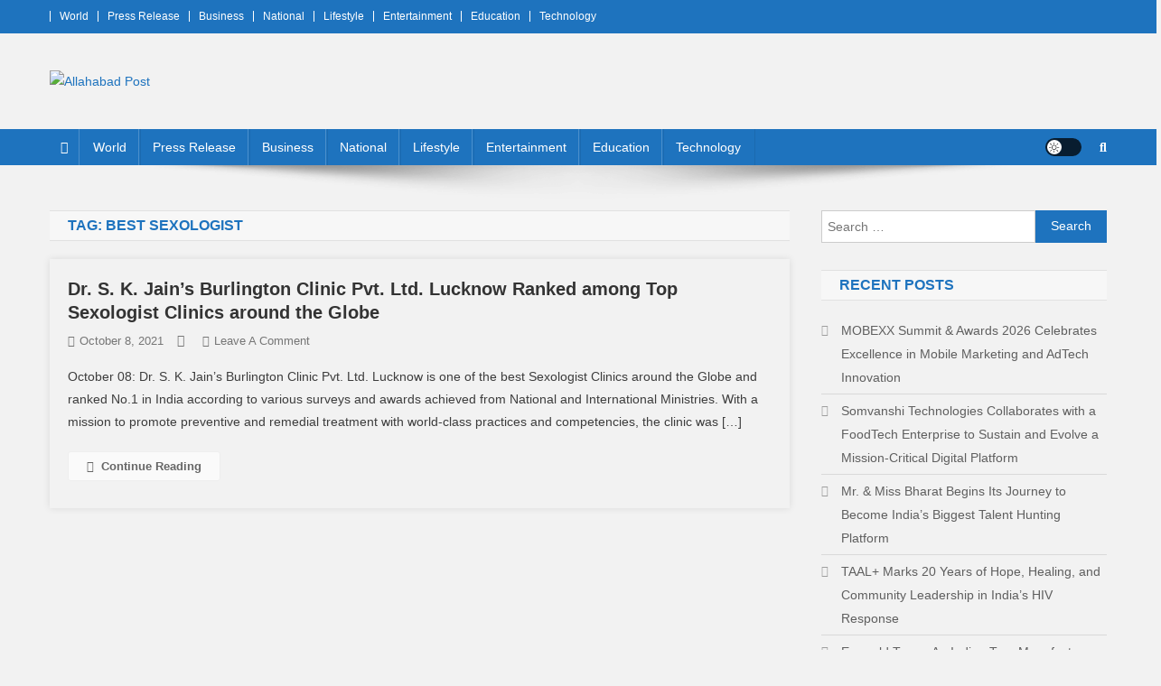

--- FILE ---
content_type: text/html; charset=UTF-8
request_url: https://allahabadpost.in/tag/best-sexologist/
body_size: 19193
content:
<!doctype html><html lang="en-US"><head><script data-no-optimize="1">var litespeed_docref=sessionStorage.getItem("litespeed_docref");litespeed_docref&&(Object.defineProperty(document,"referrer",{get:function(){return litespeed_docref}}),sessionStorage.removeItem("litespeed_docref"));</script> <meta charset="UTF-8"><meta name="viewport" content="width=device-width, initial-scale=1"><link rel="profile" href="http://gmpg.org/xfn/11"><title>Best Sexologist &#8211; Allahabad Post</title><meta name='robots' content='max-image-preview:large' /><link rel='dns-prefetch' href='//fonts.googleapis.com' /><link rel="alternate" type="application/rss+xml" title="Allahabad Post &raquo; Feed" href="https://allahabadpost.in/feed/" /><link rel="alternate" type="application/rss+xml" title="Allahabad Post &raquo; Comments Feed" href="https://allahabadpost.in/comments/feed/" /><link rel="alternate" type="application/rss+xml" title="Allahabad Post &raquo; Best Sexologist Tag Feed" href="https://allahabadpost.in/tag/best-sexologist/feed/" /><style id='wp-img-auto-sizes-contain-inline-css' type='text/css'>img:is([sizes=auto i],[sizes^="auto," i]){contain-intrinsic-size:3000px 1500px}
/*# sourceURL=wp-img-auto-sizes-contain-inline-css */</style><style id="litespeed-ccss">ul{box-sizing:border-box}:root{--wp--preset--font-size--normal:16px;--wp--preset--font-size--huge:42px}.screen-reader-text{clip:rect(1px,1px,1px,1px);word-wrap:normal!important;border:0;-webkit-clip-path:inset(50%);clip-path:inset(50%);height:1px;margin:-1px;overflow:hidden;padding:0;position:absolute;width:1px}*{-webkit-box-sizing:border-box;-moz-box-sizing:border-box;box-sizing:border-box}body{--wp--preset--color--black:#000;--wp--preset--color--cyan-bluish-gray:#abb8c3;--wp--preset--color--white:#fff;--wp--preset--color--pale-pink:#f78da7;--wp--preset--color--vivid-red:#cf2e2e;--wp--preset--color--luminous-vivid-orange:#ff6900;--wp--preset--color--luminous-vivid-amber:#fcb900;--wp--preset--color--light-green-cyan:#7bdcb5;--wp--preset--color--vivid-green-cyan:#00d084;--wp--preset--color--pale-cyan-blue:#8ed1fc;--wp--preset--color--vivid-cyan-blue:#0693e3;--wp--preset--color--vivid-purple:#9b51e0;--wp--preset--gradient--vivid-cyan-blue-to-vivid-purple:linear-gradient(135deg,rgba(6,147,227,1) 0%,#9b51e0 100%);--wp--preset--gradient--light-green-cyan-to-vivid-green-cyan:linear-gradient(135deg,#7adcb4 0%,#00d082 100%);--wp--preset--gradient--luminous-vivid-amber-to-luminous-vivid-orange:linear-gradient(135deg,rgba(252,185,0,1) 0%,rgba(255,105,0,1) 100%);--wp--preset--gradient--luminous-vivid-orange-to-vivid-red:linear-gradient(135deg,rgba(255,105,0,1) 0%,#cf2e2e 100%);--wp--preset--gradient--very-light-gray-to-cyan-bluish-gray:linear-gradient(135deg,#eee 0%,#a9b8c3 100%);--wp--preset--gradient--cool-to-warm-spectrum:linear-gradient(135deg,#4aeadc 0%,#9778d1 20%,#cf2aba 40%,#ee2c82 60%,#fb6962 80%,#fef84c 100%);--wp--preset--gradient--blush-light-purple:linear-gradient(135deg,#ffceec 0%,#9896f0 100%);--wp--preset--gradient--blush-bordeaux:linear-gradient(135deg,#fecda5 0%,#fe2d2d 50%,#6b003e 100%);--wp--preset--gradient--luminous-dusk:linear-gradient(135deg,#ffcb70 0%,#c751c0 50%,#4158d0 100%);--wp--preset--gradient--pale-ocean:linear-gradient(135deg,#fff5cb 0%,#b6e3d4 50%,#33a7b5 100%);--wp--preset--gradient--electric-grass:linear-gradient(135deg,#caf880 0%,#71ce7e 100%);--wp--preset--gradient--midnight:linear-gradient(135deg,#020381 0%,#2874fc 100%);--wp--preset--font-size--small:13px;--wp--preset--font-size--medium:20px;--wp--preset--font-size--large:36px;--wp--preset--font-size--x-large:42px;--wp--preset--spacing--20:.44rem;--wp--preset--spacing--30:.67rem;--wp--preset--spacing--40:1rem;--wp--preset--spacing--50:1.5rem;--wp--preset--spacing--60:2.25rem;--wp--preset--spacing--70:3.38rem;--wp--preset--spacing--80:5.06rem;--wp--preset--shadow--natural:6px 6px 9px rgba(0,0,0,.2);--wp--preset--shadow--deep:12px 12px 50px rgba(0,0,0,.4);--wp--preset--shadow--sharp:6px 6px 0px rgba(0,0,0,.2);--wp--preset--shadow--outlined:6px 6px 0px -3px rgba(255,255,255,1),6px 6px rgba(0,0,0,1);--wp--preset--shadow--crisp:6px 6px 0px rgba(0,0,0,1)}.fa{-moz-osx-font-smoothing:grayscale;-webkit-font-smoothing:antialiased;display:inline-block;font-style:normal;font-variant:normal;text-rendering:auto;line-height:1}.fa-chevron-up:before{content:"\f077"}.fa-home:before{content:"\f015"}.fa-search:before{content:"\f002"}.fa{font-family:"Font Awesome 5 Free"}.fa{font-weight:900}.fa{font-family:var(--fa-style-family,"Font Awesome 6 Free");font-weight:var(--fa-style,900)}.fa{-moz-osx-font-smoothing:grayscale;-webkit-font-smoothing:antialiased;display:var(--fa-display,inline-block);font-style:normal;font-variant:normal;line-height:1;text-rendering:auto}.fa-navicon:before{content:"\f0c9"}.fa-chevron-up:before{content:"\f077"}.fa-home:before{content:"\f015"}.fa-search:before{content:"\f002"}:host,:root{--fa-style-family-brands:"Font Awesome 6 Brands";--fa-font-brands:normal 400 1em/1 "Font Awesome 6 Brands"}:host,:root{--fa-font-regular:normal 400 1em/1 "Font Awesome 6 Free"}:host,:root{--fa-style-family-classic:"Font Awesome 6 Free";--fa-font-solid:normal 900 1em/1 "Font Awesome 6 Free"}html,body,div,span,h1,h4,p,a,ul,li,form,label{border:0;font-family:inherit;font-size:100%;font-style:inherit;font-weight:inherit;margin:0;outline:0;padding:0;vertical-align:baseline}html{font-size:62.5%;overflow-y:scroll;-webkit-text-size-adjust:100%;-ms-text-size-adjust:100%}*,*:before,*:after{-webkit-box-sizing:border-box;-moz-box-sizing:border-box;box-sizing:border-box}body{background:#fff}article,aside,header,main,nav,section{display:block}ul{list-style:none}a img{border:0}body,input{color:#3d3d3d;font-family:'Roboto',sans-serif;font-size:14px;line-height:1.8;font-weight:400}h1,h4{clear:both;font-weight:400;font-family:'Roboto',sans-serif;line-height:1.3;margin-bottom:15px;color:#3d3d3d;font-weight:700}p{margin-bottom:20px}i{font-style:italic}h1{font-size:36px}h4{font-size:20px}ul{margin:0 0 15px 20px}ul{list-style:disc}img{height:auto;max-width:100%;vertical-align:middle}input{font-size:100%;margin:0;vertical-align:middle}input[type=submit]{background:#029fb2;color:#fff;font-size:14px;line-height:13px;height:33px;border:none;padding:10px 15px;font-weight:400;display:inline-block;position:relative;text-shadow:none;border:1px solid #029fb2}input::-moz-focus-inner{border:0;padding:0}input[type=search]{color:#666;border:1px solid #ccc;height:36px;width:100%;-webkit-appearance:none}input[type=search]{padding:3px 6px}a{color:#029fb2;text-decoration:none}.screen-reader-text{clip:rect(1px,1px,1px,1px);position:absolute!important}.np-clearfix:before,.np-clearfix:after,.site-header:before,.site-header:after,.site-content:before,.site-content:after,.mt-container:after,.mt-container:before{content:'';display:table}.np-clearfix:after,.site-header:after,.site-content:after,.mt-container:after{clear:both}.widget{margin:0 0 30px}.widget_search .search-field{float:left;width:78%}.widget_search .search-submit{background:#f54337 none repeat scroll 0 0;color:#fff;height:36px;width:22%}.widget_recent_entries ul{list-style:outside none none;margin:0}.widget_recent_entries li{border-bottom:1px solid rgba(0,0,0,.1);margin-bottom:5px;padding-bottom:5px}.widget_recent_entries li:last-child{border:none}.widget_recent_entries a{color:#5f5f5f;font-size:14px;line-height:26px;padding-left:22px;position:relative;display:inline-block}.widget_recent_entries a:before{color:#9f9f9f;content:"\f187";font-family:"FontAwesome";font-size:13px;left:0;position:absolute;top:0}.widget_recent_entries a:before{content:"\f101"}.widget_search .search-field{width:75%;float:left}.widget_search .search-submit{height:36px;width:25%;background:#029fb2;border-color:#029fb2;color:#fff}.hentry{margin:0 0 15px}.archive article.hentry,.tag article.hentry{margin-bottom:20px;padding-bottom:20px}.page-header .page-title{color:#333;padding-bottom:15px}#primary{float:left;width:70%}#secondary{float:right;width:27%}body{font-weight:400;overflow:hidden;position:relative;font-family:'Roboto',sans-serif;line-height:1.8}.mt-container{width:1170px;margin:0 auto}.hide{display:none}.np-top-header-wrap{background:#029fb2 none repeat scroll 0 0;color:#fff;padding:8px 0}.np-top-left-section-wrapper{float:left;font-size:12px}.top-navigation{float:left}.top-navigation ul{list-style:outside none none;margin:0}.top-navigation ul li{border-left:1px solid #fff;display:inline-block;line-height:12px;padding:0 10px}.top-navigation ul li a{color:#fff}.np-top-right-section-wrapper{float:right}#masthead .site-branding{float:left;margin:20px 0}#masthead .np-header-ads-area{float:right}.np-logo-section-wrapper{padding:20px 0}.site-title{font-size:32px;font-weight:700;line-height:40px;margin:0}.np-header-menu-wrapper{background:#029fb2 none repeat scroll 0 0;margin-bottom:20px;position:relative}.np-header-menu-wrapper .mt-container{position:relative}.np-header-menu-wrapper .mt-container:before{background:rgba(0,0,0,0) url("/wp-content/themes/news-portal/assets/images/menu-shadow.png") no-repeat scroll center top;content:"";height:38px;left:50%;margin-left:-480px;opacity:1;position:absolute;top:100%;width:960px}.np-home-icon a{color:#fff!important;display:block;float:left;font-size:14px;line-height:40px;padding:0 12px;position:relative}#site-navigation{float:left}#site-navigation ul{margin:0;padding:0;list-style:none}#site-navigation ul li{display:inline-block;line-height:40px;margin-right:-3px;position:relative}#site-navigation ul li a{border-left:1px solid rgba(255,255,255,.2);border-right:1px solid rgba(0,0,0,.08);color:#fff;display:block;padding:0 15px;position:relative;text-transform:capitalize}.np-header-menu-wrapper:before,.np-header-menu-wrapper:after{background:#029fb2 none repeat scroll 0 0;content:"";height:100%;left:-5px;position:absolute;top:0;width:5px;z-index:99}.np-header-menu-wrapper:after{left:auto;right:-5px;visibility:visible}.np-header-menu-block-wrap:before,.np-header-menu-block-wrap:after{border-bottom:5px solid transparent;border-right:5px solid #03717f;border-top:5px solid transparent;bottom:-6px;content:"";height:0;left:-5px;position:absolute;width:5px}.np-header-menu-block-wrap:after{left:auto;right:-5px;transform:rotate(180deg);visibility:visible}.np-header-search-wrapper{float:right;position:relative}.search-main{display:block;line-height:40px;color:#fff}.search-main a{color:#fff}.np-header-search-wrapper .search-form-main{background:#fff none repeat scroll 0 0;box-shadow:1px 1px 7px rgba(0,0,0,.15);border-top:2px solid #029fb2;padding:15px;position:absolute;right:0;top:130%;width:300px;z-index:9999;opacity:0;visibility:hidden}.np-header-search-wrapper .search-form-main:before{border-left:10px solid transparent;border-right:10px solid transparent;border-bottom:10px solid #029fb2;content:"";position:absolute;right:15px;top:-10px}.np-header-search-wrapper .search-form-main .search-field{border-radius:0;padding:4px 10px;width:80%;float:left}.np-header-search-wrapper .search-form-main .search-submit{border:medium none;border-radius:0;box-shadow:none;color:#fff;float:left;padding:10px 0 10px;width:20%;height:36px;background:#029fb2}.menu-toggle{color:#333;display:none;float:left;font-size:20px;padding:2px 15px}.widget-title,.page-header .page-title{background:#f7f7f7 none repeat scroll 0 0;border:1px solid #e1e1e1;font-size:16px;margin:0 0 20px;padding:6px 20px;text-transform:uppercase;border-left:none;border-right:none;color:#029fb2;text-align:left}.archive article{border:none!important}#content{margin-top:30px}#np-scrollup{background-color:#029fb2;bottom:20px;color:#fff;display:none;height:40px;line-height:40px;position:fixed;right:20px;width:40px;text-align:center;font-size:16px;border-radius:3px}#np-scrollup{display:none}@media (max-width:1200px){.mt-container{padding:0 4%;width:100%}}@media (min-width:1000px){#site-navigation{display:block!important}}@media (max-width:1170px){#masthead .np-header-ads-area{width:65%;margin-top:5px}}@media (max-width:979px){#masthead .np-header-ads-area{width:100%;text-align:center}#masthead .site-branding{text-align:center;float:none;margin-top:0}}@media (max-width:768px){.menu-toggle{display:block;color:#fff!important}#site-navigation{background:#029fb2 none repeat scroll 0 0;display:none;left:0;position:absolute;top:100%;width:100%;z-index:99}.np-header-menu-wrapper{position:relative}#site-navigation ul li{display:block;float:none;border-bottom:1px solid rgba(255,255,255,.2)}#site-navigation ul li:last-child{border-bottom:none}#primary,#secondary{float:none;width:100%}}@media (max-width:600px){.top-navigation{display:inline-block;float:none}.np-top-right-section-wrapper,.np-top-left-section-wrapper{display:block;float:none;text-align:center}}body.custom-background{background-color:#f2f2f2}.site-branding a img{max-width:320px!important}input[type=submit],.widget_search .search-submit,.np-top-header-wrap,.np-header-menu-wrapper,.np-header-menu-wrapper:before,.np-header-menu-wrapper:after,.np-header-search-wrapper .search-form-main .search-submit,#np-scrollup{background:#1e73be}.np-header-menu-block-wrap:before,.np-header-menu-block-wrap:after{border-right-color:#00418c}a,.widget-title,.page-header .page-title{color:#1e73be}input[type=submit],.widget_search .search-submit{border-color:#1e73be}.np-header-search-wrapper .search-form-main{border-top-color:#1e73be}.np-header-search-wrapper .search-form-main:before{border-bottom-color:#1e73be}@media (max-width:768px){#site-navigation{background:#1e73be!important}}.site-title{position:absolute;clip:rect(1px,1px,1px,1px)}</style><link rel="preload" data-asynced="1" data-optimized="2" as="style" onload="this.onload=null;this.rel='stylesheet'" href="https://allahabadpost.in/wp-content/litespeed/css/24183065251b6179bea2484d447f4d7a.css?ver=62c30" /><script data-optimized="1" type="litespeed/javascript" data-src="https://allahabadpost.in/wp-content/plugins/litespeed-cache/assets/js/css_async.min.js"></script> <style id='classic-theme-styles-inline-css' type='text/css'>/*! This file is auto-generated */
.wp-block-button__link{color:#fff;background-color:#32373c;border-radius:9999px;box-shadow:none;text-decoration:none;padding:calc(.667em + 2px) calc(1.333em + 2px);font-size:1.125em}.wp-block-file__button{background:#32373c;color:#fff;text-decoration:none}
/*# sourceURL=/wp-includes/css/classic-themes.min.css */</style><style id='global-styles-inline-css' type='text/css'>:root{--wp--preset--aspect-ratio--square: 1;--wp--preset--aspect-ratio--4-3: 4/3;--wp--preset--aspect-ratio--3-4: 3/4;--wp--preset--aspect-ratio--3-2: 3/2;--wp--preset--aspect-ratio--2-3: 2/3;--wp--preset--aspect-ratio--16-9: 16/9;--wp--preset--aspect-ratio--9-16: 9/16;--wp--preset--color--black: #000000;--wp--preset--color--cyan-bluish-gray: #abb8c3;--wp--preset--color--white: #ffffff;--wp--preset--color--pale-pink: #f78da7;--wp--preset--color--vivid-red: #cf2e2e;--wp--preset--color--luminous-vivid-orange: #ff6900;--wp--preset--color--luminous-vivid-amber: #fcb900;--wp--preset--color--light-green-cyan: #7bdcb5;--wp--preset--color--vivid-green-cyan: #00d084;--wp--preset--color--pale-cyan-blue: #8ed1fc;--wp--preset--color--vivid-cyan-blue: #0693e3;--wp--preset--color--vivid-purple: #9b51e0;--wp--preset--gradient--vivid-cyan-blue-to-vivid-purple: linear-gradient(135deg,rgb(6,147,227) 0%,rgb(155,81,224) 100%);--wp--preset--gradient--light-green-cyan-to-vivid-green-cyan: linear-gradient(135deg,rgb(122,220,180) 0%,rgb(0,208,130) 100%);--wp--preset--gradient--luminous-vivid-amber-to-luminous-vivid-orange: linear-gradient(135deg,rgb(252,185,0) 0%,rgb(255,105,0) 100%);--wp--preset--gradient--luminous-vivid-orange-to-vivid-red: linear-gradient(135deg,rgb(255,105,0) 0%,rgb(207,46,46) 100%);--wp--preset--gradient--very-light-gray-to-cyan-bluish-gray: linear-gradient(135deg,rgb(238,238,238) 0%,rgb(169,184,195) 100%);--wp--preset--gradient--cool-to-warm-spectrum: linear-gradient(135deg,rgb(74,234,220) 0%,rgb(151,120,209) 20%,rgb(207,42,186) 40%,rgb(238,44,130) 60%,rgb(251,105,98) 80%,rgb(254,248,76) 100%);--wp--preset--gradient--blush-light-purple: linear-gradient(135deg,rgb(255,206,236) 0%,rgb(152,150,240) 100%);--wp--preset--gradient--blush-bordeaux: linear-gradient(135deg,rgb(254,205,165) 0%,rgb(254,45,45) 50%,rgb(107,0,62) 100%);--wp--preset--gradient--luminous-dusk: linear-gradient(135deg,rgb(255,203,112) 0%,rgb(199,81,192) 50%,rgb(65,88,208) 100%);--wp--preset--gradient--pale-ocean: linear-gradient(135deg,rgb(255,245,203) 0%,rgb(182,227,212) 50%,rgb(51,167,181) 100%);--wp--preset--gradient--electric-grass: linear-gradient(135deg,rgb(202,248,128) 0%,rgb(113,206,126) 100%);--wp--preset--gradient--midnight: linear-gradient(135deg,rgb(2,3,129) 0%,rgb(40,116,252) 100%);--wp--preset--font-size--small: 13px;--wp--preset--font-size--medium: 20px;--wp--preset--font-size--large: 36px;--wp--preset--font-size--x-large: 42px;--wp--preset--spacing--20: 0.44rem;--wp--preset--spacing--30: 0.67rem;--wp--preset--spacing--40: 1rem;--wp--preset--spacing--50: 1.5rem;--wp--preset--spacing--60: 2.25rem;--wp--preset--spacing--70: 3.38rem;--wp--preset--spacing--80: 5.06rem;--wp--preset--shadow--natural: 6px 6px 9px rgba(0, 0, 0, 0.2);--wp--preset--shadow--deep: 12px 12px 50px rgba(0, 0, 0, 0.4);--wp--preset--shadow--sharp: 6px 6px 0px rgba(0, 0, 0, 0.2);--wp--preset--shadow--outlined: 6px 6px 0px -3px rgb(255, 255, 255), 6px 6px rgb(0, 0, 0);--wp--preset--shadow--crisp: 6px 6px 0px rgb(0, 0, 0);}:where(.is-layout-flex){gap: 0.5em;}:where(.is-layout-grid){gap: 0.5em;}body .is-layout-flex{display: flex;}.is-layout-flex{flex-wrap: wrap;align-items: center;}.is-layout-flex > :is(*, div){margin: 0;}body .is-layout-grid{display: grid;}.is-layout-grid > :is(*, div){margin: 0;}:where(.wp-block-columns.is-layout-flex){gap: 2em;}:where(.wp-block-columns.is-layout-grid){gap: 2em;}:where(.wp-block-post-template.is-layout-flex){gap: 1.25em;}:where(.wp-block-post-template.is-layout-grid){gap: 1.25em;}.has-black-color{color: var(--wp--preset--color--black) !important;}.has-cyan-bluish-gray-color{color: var(--wp--preset--color--cyan-bluish-gray) !important;}.has-white-color{color: var(--wp--preset--color--white) !important;}.has-pale-pink-color{color: var(--wp--preset--color--pale-pink) !important;}.has-vivid-red-color{color: var(--wp--preset--color--vivid-red) !important;}.has-luminous-vivid-orange-color{color: var(--wp--preset--color--luminous-vivid-orange) !important;}.has-luminous-vivid-amber-color{color: var(--wp--preset--color--luminous-vivid-amber) !important;}.has-light-green-cyan-color{color: var(--wp--preset--color--light-green-cyan) !important;}.has-vivid-green-cyan-color{color: var(--wp--preset--color--vivid-green-cyan) !important;}.has-pale-cyan-blue-color{color: var(--wp--preset--color--pale-cyan-blue) !important;}.has-vivid-cyan-blue-color{color: var(--wp--preset--color--vivid-cyan-blue) !important;}.has-vivid-purple-color{color: var(--wp--preset--color--vivid-purple) !important;}.has-black-background-color{background-color: var(--wp--preset--color--black) !important;}.has-cyan-bluish-gray-background-color{background-color: var(--wp--preset--color--cyan-bluish-gray) !important;}.has-white-background-color{background-color: var(--wp--preset--color--white) !important;}.has-pale-pink-background-color{background-color: var(--wp--preset--color--pale-pink) !important;}.has-vivid-red-background-color{background-color: var(--wp--preset--color--vivid-red) !important;}.has-luminous-vivid-orange-background-color{background-color: var(--wp--preset--color--luminous-vivid-orange) !important;}.has-luminous-vivid-amber-background-color{background-color: var(--wp--preset--color--luminous-vivid-amber) !important;}.has-light-green-cyan-background-color{background-color: var(--wp--preset--color--light-green-cyan) !important;}.has-vivid-green-cyan-background-color{background-color: var(--wp--preset--color--vivid-green-cyan) !important;}.has-pale-cyan-blue-background-color{background-color: var(--wp--preset--color--pale-cyan-blue) !important;}.has-vivid-cyan-blue-background-color{background-color: var(--wp--preset--color--vivid-cyan-blue) !important;}.has-vivid-purple-background-color{background-color: var(--wp--preset--color--vivid-purple) !important;}.has-black-border-color{border-color: var(--wp--preset--color--black) !important;}.has-cyan-bluish-gray-border-color{border-color: var(--wp--preset--color--cyan-bluish-gray) !important;}.has-white-border-color{border-color: var(--wp--preset--color--white) !important;}.has-pale-pink-border-color{border-color: var(--wp--preset--color--pale-pink) !important;}.has-vivid-red-border-color{border-color: var(--wp--preset--color--vivid-red) !important;}.has-luminous-vivid-orange-border-color{border-color: var(--wp--preset--color--luminous-vivid-orange) !important;}.has-luminous-vivid-amber-border-color{border-color: var(--wp--preset--color--luminous-vivid-amber) !important;}.has-light-green-cyan-border-color{border-color: var(--wp--preset--color--light-green-cyan) !important;}.has-vivid-green-cyan-border-color{border-color: var(--wp--preset--color--vivid-green-cyan) !important;}.has-pale-cyan-blue-border-color{border-color: var(--wp--preset--color--pale-cyan-blue) !important;}.has-vivid-cyan-blue-border-color{border-color: var(--wp--preset--color--vivid-cyan-blue) !important;}.has-vivid-purple-border-color{border-color: var(--wp--preset--color--vivid-purple) !important;}.has-vivid-cyan-blue-to-vivid-purple-gradient-background{background: var(--wp--preset--gradient--vivid-cyan-blue-to-vivid-purple) !important;}.has-light-green-cyan-to-vivid-green-cyan-gradient-background{background: var(--wp--preset--gradient--light-green-cyan-to-vivid-green-cyan) !important;}.has-luminous-vivid-amber-to-luminous-vivid-orange-gradient-background{background: var(--wp--preset--gradient--luminous-vivid-amber-to-luminous-vivid-orange) !important;}.has-luminous-vivid-orange-to-vivid-red-gradient-background{background: var(--wp--preset--gradient--luminous-vivid-orange-to-vivid-red) !important;}.has-very-light-gray-to-cyan-bluish-gray-gradient-background{background: var(--wp--preset--gradient--very-light-gray-to-cyan-bluish-gray) !important;}.has-cool-to-warm-spectrum-gradient-background{background: var(--wp--preset--gradient--cool-to-warm-spectrum) !important;}.has-blush-light-purple-gradient-background{background: var(--wp--preset--gradient--blush-light-purple) !important;}.has-blush-bordeaux-gradient-background{background: var(--wp--preset--gradient--blush-bordeaux) !important;}.has-luminous-dusk-gradient-background{background: var(--wp--preset--gradient--luminous-dusk) !important;}.has-pale-ocean-gradient-background{background: var(--wp--preset--gradient--pale-ocean) !important;}.has-electric-grass-gradient-background{background: var(--wp--preset--gradient--electric-grass) !important;}.has-midnight-gradient-background{background: var(--wp--preset--gradient--midnight) !important;}.has-small-font-size{font-size: var(--wp--preset--font-size--small) !important;}.has-medium-font-size{font-size: var(--wp--preset--font-size--medium) !important;}.has-large-font-size{font-size: var(--wp--preset--font-size--large) !important;}.has-x-large-font-size{font-size: var(--wp--preset--font-size--x-large) !important;}
:where(.wp-block-post-template.is-layout-flex){gap: 1.25em;}:where(.wp-block-post-template.is-layout-grid){gap: 1.25em;}
:where(.wp-block-term-template.is-layout-flex){gap: 1.25em;}:where(.wp-block-term-template.is-layout-grid){gap: 1.25em;}
:where(.wp-block-columns.is-layout-flex){gap: 2em;}:where(.wp-block-columns.is-layout-grid){gap: 2em;}
:root :where(.wp-block-pullquote){font-size: 1.5em;line-height: 1.6;}
/*# sourceURL=global-styles-inline-css */</style> <script type="litespeed/javascript" data-src="https://allahabadpost.in/wp-includes/js/jquery/jquery.min.js" id="jquery-core-js"></script> <link rel="https://api.w.org/" href="https://allahabadpost.in/wp-json/" /><link rel="alternate" title="JSON" type="application/json" href="https://allahabadpost.in/wp-json/wp/v2/tags/179" /><link rel="EditURI" type="application/rsd+xml" title="RSD" href="https://allahabadpost.in/xmlrpc.php?rsd" /><meta name="generator" content="Elementor 3.34.3; features: additional_custom_breakpoints; settings: css_print_method-external, google_font-enabled, font_display-auto"><style>.e-con.e-parent:nth-of-type(n+4):not(.e-lazyloaded):not(.e-no-lazyload),
				.e-con.e-parent:nth-of-type(n+4):not(.e-lazyloaded):not(.e-no-lazyload) * {
					background-image: none !important;
				}
				@media screen and (max-height: 1024px) {
					.e-con.e-parent:nth-of-type(n+3):not(.e-lazyloaded):not(.e-no-lazyload),
					.e-con.e-parent:nth-of-type(n+3):not(.e-lazyloaded):not(.e-no-lazyload) * {
						background-image: none !important;
					}
				}
				@media screen and (max-height: 640px) {
					.e-con.e-parent:nth-of-type(n+2):not(.e-lazyloaded):not(.e-no-lazyload),
					.e-con.e-parent:nth-of-type(n+2):not(.e-lazyloaded):not(.e-no-lazyload) * {
						background-image: none !important;
					}
				}</style><style type="text/css" id="custom-background-css">body.custom-background { background-color: #f2f2f2; }</style><link rel="icon" href="https://allahabadpost.in/wp-content/uploads/2023/06/cropped-cropped-allahabadpost-32x32.png" sizes="32x32" /><link rel="icon" href="https://allahabadpost.in/wp-content/uploads/2023/06/cropped-cropped-allahabadpost-192x192.png" sizes="192x192" /><link rel="apple-touch-icon" href="https://allahabadpost.in/wp-content/uploads/2023/06/cropped-cropped-allahabadpost-180x180.png" /><meta name="msapplication-TileImage" content="https://allahabadpost.in/wp-content/uploads/2023/06/cropped-cropped-allahabadpost-270x270.png" /><style type="text/css" id="wp-custom-css">.site-branding a img{
    max-width: 320px !important;
}</style><style type="text/css">.category-button.np-cat-23 a{background:#00a9e0}.category-button.np-cat-23 a:hover{background:#0077ae}.np-block-title .np-cat-23{color:#00a9e0}.category-button.np-cat-48 a{background:#00a9e0}.category-button.np-cat-48 a:hover{background:#0077ae}.np-block-title .np-cat-48{color:#00a9e0}.category-button.np-cat-34 a{background:#00a9e0}.category-button.np-cat-34 a:hover{background:#0077ae}.np-block-title .np-cat-34{color:#00a9e0}.category-button.np-cat-640 a{background:#00a9e0}.category-button.np-cat-640 a:hover{background:#0077ae}.np-block-title .np-cat-640{color:#00a9e0}.category-button.np-cat-72 a{background:#00a9e0}.category-button.np-cat-72 a:hover{background:#0077ae}.np-block-title .np-cat-72{color:#00a9e0}.category-button.np-cat-6 a{background:#f3842a}.category-button.np-cat-6 a:hover{background:#c15200}.np-block-title .np-cat-6{color:#f3842a}.category-button.np-cat-53 a{background:#00a9e0}.category-button.np-cat-53 a:hover{background:#0077ae}.np-block-title .np-cat-53{color:#00a9e0}.category-button.np-cat-2312 a{background:#00a9e0}.category-button.np-cat-2312 a:hover{background:#0077ae}.np-block-title .np-cat-2312{color:#00a9e0}.category-button.np-cat-26 a{background:#00a9e0}.category-button.np-cat-26 a:hover{background:#0077ae}.np-block-title .np-cat-26{color:#00a9e0}.category-button.np-cat-8 a{background:#00a9e0}.category-button.np-cat-8 a:hover{background:#0077ae}.np-block-title .np-cat-8{color:#00a9e0}.category-button.np-cat-252 a{background:#00a9e0}.category-button.np-cat-252 a:hover{background:#0077ae}.np-block-title .np-cat-252{color:#00a9e0}.category-button.np-cat-1 a{background:#00a9e0}.category-button.np-cat-1 a:hover{background:#0077ae}.np-block-title .np-cat-1{color:#00a9e0}.category-button.np-cat-11 a{background:#00b5a8}.category-button.np-cat-11 a:hover{background:#008376}.np-block-title .np-cat-11{color:#00b5a8}.navigation .nav-links a,.bttn,button,input[type='button'],input[type='reset'],input[type='submit'],.navigation .nav-links a:hover,.bttn:hover,button,input[type='button']:hover,input[type='reset']:hover,input[type='submit']:hover,.widget_search .search-submit,.edit-link .post-edit-link,.reply .comment-reply-link,.np-top-header-wrap,.np-header-menu-wrapper,#site-navigation ul.sub-menu,#site-navigation ul.children,.np-header-menu-wrapper::before,.np-header-menu-wrapper::after,.np-header-search-wrapper .search-form-main .search-submit,.news_portal_slider .lSAction > a:hover,.news_portal_default_tabbed ul.widget-tabs li,.np-full-width-title-nav-wrap .carousel-nav-action .carousel-controls:hover,.news_portal_social_media .social-link a,.np-archive-more .np-button:hover,.error404 .page-title,#np-scrollup,.news_portal_featured_slider .slider-posts .lSAction > a:hover,div.wpforms-container-full .wpforms-form input[type='submit'],div.wpforms-container-full .wpforms-form button[type='submit'],div.wpforms-container-full .wpforms-form .wpforms-page-button,div.wpforms-container-full .wpforms-form input[type='submit']:hover,div.wpforms-container-full .wpforms-form button[type='submit']:hover,div.wpforms-container-full .wpforms-form .wpforms-page-button:hover,.widget.widget_tag_cloud a:hover{background:#1e73be}
.home .np-home-icon a,.np-home-icon a:hover,#site-navigation ul li:hover > a,#site-navigation ul li.current-menu-item > a,#site-navigation ul li.current_page_item > a,#site-navigation ul li.current-menu-ancestor > a,#site-navigation ul li.focus > a,.news_portal_default_tabbed ul.widget-tabs li.ui-tabs-active,.news_portal_default_tabbed ul.widget-tabs li:hover,.menu-toggle:hover,.menu-toggle:focus{background:#00418c}
.np-header-menu-block-wrap::before,.np-header-menu-block-wrap::after{border-right-color:#00418c}
a,a:hover,a:focus,a:active,.widget a:hover,.widget a:hover::before,.widget li:hover::before,.entry-footer a:hover,.comment-author .fn .url:hover,#cancel-comment-reply-link,#cancel-comment-reply-link:before,.logged-in-as a,.np-slide-content-wrap .post-title a:hover,#top-footer .widget a:hover,#top-footer .widget a:hover:before,#top-footer .widget li:hover:before,.news_portal_featured_posts .np-single-post .np-post-content .np-post-title a:hover,.news_portal_fullwidth_posts .np-single-post .np-post-title a:hover,.news_portal_block_posts .layout3 .np-primary-block-wrap .np-single-post .np-post-title a:hover,.news_portal_featured_posts .layout2 .np-single-post-wrap .np-post-content .np-post-title a:hover,.np-block-title,.widget-title,.page-header .page-title,.np-related-title,.np-post-meta span:hover,.np-post-meta span a:hover,.news_portal_featured_posts .layout2 .np-single-post-wrap .np-post-content .np-post-meta span:hover,.news_portal_featured_posts .layout2 .np-single-post-wrap .np-post-content .np-post-meta span a:hover,.np-post-title.small-size a:hover,#footer-navigation ul li a:hover,.entry-title a:hover,.entry-meta span a:hover,.entry-meta span:hover,.np-post-meta span:hover,.np-post-meta span a:hover,.news_portal_featured_posts .np-single-post-wrap .np-post-content .np-post-meta span:hover,.news_portal_featured_posts .np-single-post-wrap .np-post-content .np-post-meta span a:hover,.news_portal_featured_slider .featured-posts .np-single-post .np-post-content .np-post-title a:hover,.news-portal-search-results-wrap .news-portal-search-article-item .news-portal-search-post-element .posted-on:hover a,.news-portal-search-results-wrap .news-portal-search-article-item .news-portal-search-post-element .posted-on:hover:before,.news-portal-search-results-wrap .news-portal-search-article-item .news-portal-search-post-element .news-portal-search-post-title a:hover,.np-block-title,.widget-title,.page-header .page-title,.np-related-title,.widget_block .wp-block-group__inner-container > h1,.widget_block .wp-block-group__inner-container > h2,.widget_block .wp-block-group__inner-container > h3,.widget_block .wp-block-group__inner-container > h4,.widget_block .wp-block-group__inner-container > h5,.widget_block .wp-block-group__inner-container > h6{color:#1e73be}
.site-mode--dark .news_portal_featured_posts .np-single-post-wrap .np-post-content .np-post-title a:hover,.site-mode--dark .np-post-title.large-size a:hover,.site-mode--dark .np-post-title.small-size a:hover,.site-mode--dark .news-ticker-title>a:hover,.site-mode--dark .np-archive-post-content-wrapper .entry-title a:hover,.site-mode--dark h1.entry-title:hover,.site-mode--dark .news_portal_block_posts .layout4 .np-post-title a:hover{color:#1e73be}
.navigation .nav-links a,.bttn,button,input[type='button'],input[type='reset'],input[type='submit'],.widget_search .search-submit,.np-archive-more .np-button:hover,.widget.widget_tag_cloud a:hover{border-color:#1e73be}
.comment-list .comment-body,.np-header-search-wrapper .search-form-main{border-top-color:#1e73be}
.np-header-search-wrapper .search-form-main:before{border-bottom-color:#1e73be}
@media (max-width:768px){#site-navigation,.main-small-navigation li.current-menu-item > .sub-toggle i{background:#1e73be !important}}
.news-portal-wave .np-rect,.news-portal-three-bounce .np-child,.news-portal-folding-cube .np-cube:before{background-color:#1e73be}
.site-title,.site-description{position:absolute;clip:rect(1px,1px,1px,1px)}</style></head><body class="archive tag tag-best-sexologist tag-179 custom-background wp-custom-logo wp-theme-news-portal group-blog hfeed right-sidebar fullwidth_layout archive-classic site-mode--light elementor-default elementor-kit-5"><div id="page" class="site"><a class="skip-link screen-reader-text" href="#content">Skip to content</a><div class="np-top-header-wrap"><div class="mt-container"><div class="np-top-left-section-wrapper"><nav id="top-navigation" class="top-navigation" role="navigation"><div class="menu-categories-container"><ul id="top-menu" class="menu"><li id="menu-item-504" class="menu-item menu-item-type-taxonomy menu-item-object-category menu-item-504"><a href="https://allahabadpost.in/category/world/">World</a></li><li id="menu-item-10426" class="menu-item menu-item-type-taxonomy menu-item-object-category menu-item-10426"><a href="https://allahabadpost.in/category/press-release/">Press Release</a></li><li id="menu-item-10427" class="menu-item menu-item-type-taxonomy menu-item-object-category menu-item-10427"><a href="https://allahabadpost.in/category/business/">Business</a></li><li id="menu-item-10428" class="menu-item menu-item-type-taxonomy menu-item-object-category menu-item-10428"><a href="https://allahabadpost.in/category/national/">National</a></li><li id="menu-item-10429" class="menu-item menu-item-type-taxonomy menu-item-object-category menu-item-10429"><a href="https://allahabadpost.in/category/lifestyle/">Lifestyle</a></li><li id="menu-item-10430" class="menu-item menu-item-type-taxonomy menu-item-object-category menu-item-10430"><a href="https://allahabadpost.in/category/entertainment/">Entertainment</a></li><li id="menu-item-10431" class="menu-item menu-item-type-taxonomy menu-item-object-category menu-item-10431"><a href="https://allahabadpost.in/category/education/">Education</a></li><li id="menu-item-25595" class="menu-item menu-item-type-taxonomy menu-item-object-category menu-item-25595"><a href="https://allahabadpost.in/category/technology/">Technology</a></li></ul></div></nav></div><div class="np-top-right-section-wrapper"></div></div></div><header id="masthead" class="site-header" role="banner"><div class="np-logo-section-wrapper"><div class="mt-container"><div class="site-branding"><a href="https://allahabadpost.in/" class="custom-logo-link" rel="home"><img data-lazyloaded="1" src="[data-uri]" fetchpriority="high" width="1039" height="250" data-src="https://allahabadpost.in/wp-content/uploads/2025/11/cropped-allahabadpost.png" class="custom-logo" alt="Allahabad Post" decoding="async" data-srcset="https://allahabadpost.in/wp-content/uploads/2025/11/cropped-allahabadpost.png 1039w, https://allahabadpost.in/wp-content/uploads/2025/11/cropped-allahabadpost-300x72.png 300w, https://allahabadpost.in/wp-content/uploads/2025/11/cropped-allahabadpost-1024x246.png 1024w, https://allahabadpost.in/wp-content/uploads/2025/11/cropped-allahabadpost-768x185.png 768w" data-sizes="(max-width: 1039px) 100vw, 1039px" /></a><p class="site-title"><a href="https://allahabadpost.in/" rel="home">Allahabad Post</a></p></div><div class="np-header-ads-area"></div></div></div><div id="np-menu-wrap" class="np-header-menu-wrapper"><div class="np-header-menu-block-wrap"><div class="mt-container"><div class="np-home-icon">
<a href="https://allahabadpost.in/" rel="home"> <i class="fa fa-home"> </i> </a></div><div class="mt-header-menu-wrap">
<a href="javascript:void(0)" class="menu-toggle hide"><i class="fa fa-navicon"> </i> </a><nav id="site-navigation" class="main-navigation" role="navigation"><div class="menu-categories-container"><ul id="primary-menu" class="menu"><li class="menu-item menu-item-type-taxonomy menu-item-object-category menu-item-504"><a href="https://allahabadpost.in/category/world/">World</a></li><li class="menu-item menu-item-type-taxonomy menu-item-object-category menu-item-10426"><a href="https://allahabadpost.in/category/press-release/">Press Release</a></li><li class="menu-item menu-item-type-taxonomy menu-item-object-category menu-item-10427"><a href="https://allahabadpost.in/category/business/">Business</a></li><li class="menu-item menu-item-type-taxonomy menu-item-object-category menu-item-10428"><a href="https://allahabadpost.in/category/national/">National</a></li><li class="menu-item menu-item-type-taxonomy menu-item-object-category menu-item-10429"><a href="https://allahabadpost.in/category/lifestyle/">Lifestyle</a></li><li class="menu-item menu-item-type-taxonomy menu-item-object-category menu-item-10430"><a href="https://allahabadpost.in/category/entertainment/">Entertainment</a></li><li class="menu-item menu-item-type-taxonomy menu-item-object-category menu-item-10431"><a href="https://allahabadpost.in/category/education/">Education</a></li><li class="menu-item menu-item-type-taxonomy menu-item-object-category menu-item-25595"><a href="https://allahabadpost.in/category/technology/">Technology</a></li></ul></div></nav></div><div class="np-icon-elements-wrapper"><div id="np-site-mode-wrap" class="np-icon-elements">
<a id="mode-switcher" class="light-mode" data-site-mode="light-mode" href="#">
<span class="site-mode-icon">site mode button</span>
</a></div><div class="np-header-search-wrapper">
<span class="search-main"><a href="javascript:void(0)"><i class="fa fa-search"></i></a></span><div class="search-form-main np-clearfix"><form role="search" method="get" class="search-form" action="https://allahabadpost.in/">
<label>
<span class="screen-reader-text">Search for:</span>
<input type="search" class="search-field" placeholder="Search &hellip;" value="" name="s" />
</label>
<input type="submit" class="search-submit" value="Search" /></form></div></div></div></div></div></div></header><div id="content" class="site-content"><div class="mt-container"><div class="mt-archive-content-wrapper"><div id="primary" class="content-area"><main id="main" class="site-main" role="main"><header class="page-header"><h1 class="page-title">Tag: <span>Best Sexologist</span></h1></header><article id="post-9858" class="no-image post-9858 post type-post status-publish format-standard hentry category-health category-press-release tag-best-sex-clinic tag-best-sexologist tag-burlington-clinic tag-burlington-clinic-lucknow tag-dr-saransh-jain tag-dr-sk-jain tag-dr-sk-jain-clinic-lucknow tag-infertility tag-psycho-sexologist tag-sex-problems tag-sex-therapies tag-sexologist tag-sexology tag-sexual-health tag-sexual-problems tag-top-sexologist"><div class="np-article-thumb">
<a href="https://allahabadpost.in/press-release/dr-sk-jain-burlington-clinic-lucknow-best-sexologist/">
</a></div><div class="np-archive-post-content-wrapper"><header class="entry-header"><h2 class="entry-title"><a href="https://allahabadpost.in/press-release/dr-sk-jain-burlington-clinic-lucknow-best-sexologist/" rel="bookmark">Dr. S. K. Jain’s Burlington Clinic Pvt. Ltd. Lucknow Ranked among Top Sexologist Clinics around the Globe</a></h2><div class="entry-meta">
<span class="posted-on"><a href="https://allahabadpost.in/press-release/dr-sk-jain-burlington-clinic-lucknow-best-sexologist/" rel="bookmark"><time class="entry-date published updated" datetime="2021-10-08T06:22:15+05:30">October 8, 2021</time></a></span><span class="byline"><span class="author vcard"><a class="url fn n" href="https://allahabadpost.in/author/"></a></span></span><span class="comments-link"><a href="https://allahabadpost.in/press-release/dr-sk-jain-burlington-clinic-lucknow-best-sexologist/#respond">Leave a Comment<span class="screen-reader-text"> on Dr. S. K. Jain’s Burlington Clinic Pvt. Ltd. Lucknow Ranked among Top Sexologist Clinics around the Globe</span></a></span></div></header><div class="entry-content"><p>October 08: Dr. S. K. Jain’s Burlington Clinic Pvt. Ltd. Lucknow is one of the best Sexologist Clinics around the Globe and ranked No.1 in India according to various surveys and awards achieved from National and International Ministries. With a mission to promote preventive and remedial treatment with world-class practices and competencies, the clinic was [&hellip;]</p>
<span class="np-archive-more"><a href="https://allahabadpost.in/press-release/dr-sk-jain-burlington-clinic-lucknow-best-sexologist/" class="np-button"><i class="fa fa-arrow-circle-right"></i>Continue Reading</a></span></div><footer class="entry-footer"></footer></div></article></main></div><aside id="secondary" class="widget-area" role="complementary"><section id="search-1" class="widget widget_search"><form role="search" method="get" class="search-form" action="https://allahabadpost.in/">
<label>
<span class="screen-reader-text">Search for:</span>
<input type="search" class="search-field" placeholder="Search &hellip;" value="" name="s" />
</label>
<input type="submit" class="search-submit" value="Search" /></form></section><section id="recent-posts-1" class="widget widget_recent_entries"><h4 class="widget-title">Recent Posts</h4><ul><li>
<a href="https://allahabadpost.in/lifestyle/mobexx-summit-awards-2026-celebrates-excellence-in-mobile-marketing-and-adtech-innovation/">MOBEXX Summit &amp; Awards 2026 Celebrates Excellence in Mobile Marketing and AdTech Innovation</a></li><li>
<a href="https://allahabadpost.in/business/somvanshi-technologies-collaborates-with-a-foodtech-enterprise-to-sustain-and-evolve-a-mission-critical-digital-platform/">Somvanshi Technologies Collaborates with a FoodTech Enterprise to Sustain and Evolve a Mission-Critical Digital Platform</a></li><li>
<a href="https://allahabadpost.in/lifestyle/mr-miss-bharat-begins-its-journey-to-become-indias-biggest-talent-hunting-platform/">Mr. &amp; Miss Bharat Begins Its Journey to Become India’s Biggest Talent Hunting Platform</a></li><li>
<a href="https://allahabadpost.in/business/taal-marks-20-years-of-hope-healing-and-community-leadership-in-indias-hiv-response/">TAAL+ Marks 20 Years of Hope, Healing, and Community Leadership in India’s HIV Response</a></li><li>
<a href="https://allahabadpost.in/business/emerald-tyre-an-indian-tyre-manufacturer-plans-to-acquire-65-stake-in-a-south-african-tyre-company-to-expand-its-volumes-in-us-market/">Emerald Tyre – An Indian Tyre Manufacturer Plans To Acquire 65% Stake In A South African Tyre Company To Expand Its Volumes In US Market</a></li></ul></section><section id="archives-1" class="widget widget_archive"><h4 class="widget-title">Archives</h4><ul><li><a href='https://allahabadpost.in/2026/01/'>January 2026</a></li><li><a href='https://allahabadpost.in/2025/12/'>December 2025</a></li><li><a href='https://allahabadpost.in/2025/11/'>November 2025</a></li><li><a href='https://allahabadpost.in/2025/10/'>October 2025</a></li><li><a href='https://allahabadpost.in/2025/09/'>September 2025</a></li><li><a href='https://allahabadpost.in/2025/08/'>August 2025</a></li><li><a href='https://allahabadpost.in/2025/07/'>July 2025</a></li><li><a href='https://allahabadpost.in/2025/06/'>June 2025</a></li><li><a href='https://allahabadpost.in/2025/05/'>May 2025</a></li><li><a href='https://allahabadpost.in/2025/04/'>April 2025</a></li><li><a href='https://allahabadpost.in/2025/03/'>March 2025</a></li><li><a href='https://allahabadpost.in/2025/02/'>February 2025</a></li><li><a href='https://allahabadpost.in/2025/01/'>January 2025</a></li><li><a href='https://allahabadpost.in/2024/12/'>December 2024</a></li><li><a href='https://allahabadpost.in/2024/11/'>November 2024</a></li><li><a href='https://allahabadpost.in/2024/10/'>October 2024</a></li><li><a href='https://allahabadpost.in/2024/09/'>September 2024</a></li><li><a href='https://allahabadpost.in/2024/08/'>August 2024</a></li><li><a href='https://allahabadpost.in/2024/07/'>July 2024</a></li><li><a href='https://allahabadpost.in/2024/06/'>June 2024</a></li><li><a href='https://allahabadpost.in/2024/05/'>May 2024</a></li><li><a href='https://allahabadpost.in/2024/04/'>April 2024</a></li><li><a href='https://allahabadpost.in/2024/03/'>March 2024</a></li><li><a href='https://allahabadpost.in/2024/02/'>February 2024</a></li><li><a href='https://allahabadpost.in/2024/01/'>January 2024</a></li><li><a href='https://allahabadpost.in/2023/12/'>December 2023</a></li><li><a href='https://allahabadpost.in/2023/11/'>November 2023</a></li><li><a href='https://allahabadpost.in/2023/10/'>October 2023</a></li><li><a href='https://allahabadpost.in/2023/09/'>September 2023</a></li><li><a href='https://allahabadpost.in/2023/08/'>August 2023</a></li><li><a href='https://allahabadpost.in/2023/07/'>July 2023</a></li><li><a href='https://allahabadpost.in/2023/06/'>June 2023</a></li><li><a href='https://allahabadpost.in/2023/05/'>May 2023</a></li><li><a href='https://allahabadpost.in/2023/04/'>April 2023</a></li><li><a href='https://allahabadpost.in/2023/03/'>March 2023</a></li><li><a href='https://allahabadpost.in/2023/02/'>February 2023</a></li><li><a href='https://allahabadpost.in/2023/01/'>January 2023</a></li><li><a href='https://allahabadpost.in/2022/12/'>December 2022</a></li><li><a href='https://allahabadpost.in/2022/11/'>November 2022</a></li><li><a href='https://allahabadpost.in/2022/10/'>October 2022</a></li><li><a href='https://allahabadpost.in/2022/09/'>September 2022</a></li><li><a href='https://allahabadpost.in/2022/08/'>August 2022</a></li><li><a href='https://allahabadpost.in/2022/07/'>July 2022</a></li><li><a href='https://allahabadpost.in/2022/06/'>June 2022</a></li><li><a href='https://allahabadpost.in/2022/05/'>May 2022</a></li><li><a href='https://allahabadpost.in/2022/04/'>April 2022</a></li><li><a href='https://allahabadpost.in/2022/03/'>March 2022</a></li><li><a href='https://allahabadpost.in/2022/02/'>February 2022</a></li><li><a href='https://allahabadpost.in/2022/01/'>January 2022</a></li><li><a href='https://allahabadpost.in/2021/12/'>December 2021</a></li><li><a href='https://allahabadpost.in/2021/11/'>November 2021</a></li><li><a href='https://allahabadpost.in/2021/10/'>October 2021</a></li><li><a href='https://allahabadpost.in/2021/09/'>September 2021</a></li><li><a href='https://allahabadpost.in/2021/08/'>August 2021</a></li><li><a href='https://allahabadpost.in/2021/07/'>July 2021</a></li><li><a href='https://allahabadpost.in/2021/06/'>June 2021</a></li><li><a href='https://allahabadpost.in/2020/03/'>March 2020</a></li><li><a href='https://allahabadpost.in/2020/02/'>February 2020</a></li><li><a href='https://allahabadpost.in/2020/01/'>January 2020</a></li><li><a href='https://allahabadpost.in/2017/07/'>July 2017</a></li></ul></section><section id="categories-1" class="widget widget_categories"><h4 class="widget-title">Categories</h4><ul><li class="cat-item cat-item-23"><a href="https://allahabadpost.in/category/business/">Business</a></li><li class="cat-item cat-item-48"><a href="https://allahabadpost.in/category/education/">Education</a></li><li class="cat-item cat-item-34"><a href="https://allahabadpost.in/category/entertainment/">Entertainment</a></li><li class="cat-item cat-item-640"><a href="https://allahabadpost.in/category/finance/">Finance</a></li><li class="cat-item cat-item-72"><a href="https://allahabadpost.in/category/health/">Health</a></li><li class="cat-item cat-item-6"><a href="https://allahabadpost.in/category/lifestyle/">Lifestyle</a></li><li class="cat-item cat-item-53"><a href="https://allahabadpost.in/category/national/">National</a></li><li class="cat-item cat-item-2312"><a href="https://allahabadpost.in/category/news/">News</a></li><li class="cat-item cat-item-26"><a href="https://allahabadpost.in/category/press-release/">Press Release</a></li><li class="cat-item cat-item-8"><a href="https://allahabadpost.in/category/sports/">Sports</a></li><li class="cat-item cat-item-252"><a href="https://allahabadpost.in/category/technology/">Technology</a></li><li class="cat-item cat-item-1"><a href="https://allahabadpost.in/category/uncategorized/">Uncategorized</a></li><li class="cat-item cat-item-11"><a href="https://allahabadpost.in/category/world/">World</a></li></ul></section><section id="meta-1" class="widget widget_meta"><h4 class="widget-title">Meta</h4><ul><li><a href="https://allahabadpost.in/admin-login/">Log in</a></li><li><a href="https://allahabadpost.in/feed/">Entries feed</a></li><li><a href="https://allahabadpost.in/comments/feed/">Comments feed</a></li><li><a href="https://wordpress.org/">WordPress.org</a></li></ul></section><section id="categories-2" class="widget widget_categories"><h4 class="widget-title">Popular Categories</h4><ul><li class="cat-item cat-item-23"><a href="https://allahabadpost.in/category/business/">Business</a> (10,159)</li><li class="cat-item cat-item-48"><a href="https://allahabadpost.in/category/education/">Education</a> (1,214)</li><li class="cat-item cat-item-34"><a href="https://allahabadpost.in/category/entertainment/">Entertainment</a> (1,143)</li><li class="cat-item cat-item-640"><a href="https://allahabadpost.in/category/finance/">Finance</a> (10)</li><li class="cat-item cat-item-72"><a href="https://allahabadpost.in/category/health/">Health</a> (521)</li><li class="cat-item cat-item-6"><a href="https://allahabadpost.in/category/lifestyle/">Lifestyle</a> (3,262)</li><li class="cat-item cat-item-53"><a href="https://allahabadpost.in/category/national/">National</a> (790)</li><li class="cat-item cat-item-2312"><a href="https://allahabadpost.in/category/news/">News</a> (3)</li><li class="cat-item cat-item-26"><a href="https://allahabadpost.in/category/press-release/">Press Release</a> (1,613)</li><li class="cat-item cat-item-8"><a href="https://allahabadpost.in/category/sports/">Sports</a> (248)</li><li class="cat-item cat-item-252"><a href="https://allahabadpost.in/category/technology/">Technology</a> (363)</li><li class="cat-item cat-item-1"><a href="https://allahabadpost.in/category/uncategorized/">Uncategorized</a> (4)</li><li class="cat-item cat-item-11"><a href="https://allahabadpost.in/category/world/">World</a> (89)</li></ul></section><section id="nav_menu-1" class="widget widget_nav_menu"><h4 class="widget-title">Categories</h4><div class="menu-top-menu-container"><ul id="menu-top-menu" class="menu"><li id="menu-item-510" class="menu-item menu-item-type-post_type menu-item-object-page menu-item-510"><a href="https://allahabadpost.in/about/">About</a></li><li id="menu-item-511" class="menu-item menu-item-type-post_type menu-item-object-page menu-item-511"><a href="https://allahabadpost.in/contact-us/">Contact Us</a></li></ul></div></section><section id="meta-2" class="widget widget_meta"><h4 class="widget-title">Meta</h4><ul><li><a href="https://allahabadpost.in/admin-login/">Log in</a></li><li><a href="https://allahabadpost.in/feed/">Entries feed</a></li><li><a href="https://allahabadpost.in/comments/feed/">Comments feed</a></li><li><a href="https://wordpress.org/">WordPress.org</a></li></ul></section></aside></div></div></div><footer id="colophon" class="site-footer" role="contentinfo"><div id="top-footer" class="footer-widgets-wrapper footer_column_three np-clearfix"><div class="mt-container"><div class="footer-widgets-area np-clearfix"><div class="np-footer-widget-wrapper np-column-wrapper np-clearfix"><div class="np-footer-widget wow fadeInLeft" data-wow-duration="0.5s"></div><div class="np-footer-widget wow fadeInLeft" data-woww-duration="1s"><section id="nav_menu-2" class="widget widget_nav_menu"><h4 class="widget-title">Categories</h4><div class="menu-categories-container"><ul id="menu-categories" class="menu"><li class="menu-item menu-item-type-taxonomy menu-item-object-category menu-item-504"><a href="https://allahabadpost.in/category/world/">World</a></li><li class="menu-item menu-item-type-taxonomy menu-item-object-category menu-item-10426"><a href="https://allahabadpost.in/category/press-release/">Press Release</a></li><li class="menu-item menu-item-type-taxonomy menu-item-object-category menu-item-10427"><a href="https://allahabadpost.in/category/business/">Business</a></li><li class="menu-item menu-item-type-taxonomy menu-item-object-category menu-item-10428"><a href="https://allahabadpost.in/category/national/">National</a></li><li class="menu-item menu-item-type-taxonomy menu-item-object-category menu-item-10429"><a href="https://allahabadpost.in/category/lifestyle/">Lifestyle</a></li><li class="menu-item menu-item-type-taxonomy menu-item-object-category menu-item-10430"><a href="https://allahabadpost.in/category/entertainment/">Entertainment</a></li><li class="menu-item menu-item-type-taxonomy menu-item-object-category menu-item-10431"><a href="https://allahabadpost.in/category/education/">Education</a></li><li class="menu-item menu-item-type-taxonomy menu-item-object-category menu-item-25595"><a href="https://allahabadpost.in/category/technology/">Technology</a></li></ul></div></section></div><div class="np-footer-widget wow fadeInLeft" data-wow-duration="1.5s"></div></div></div></div></div><div class="bottom-footer np-clearfix"><div class="mt-container"><div class="site-info">
<span class="np-copyright-text">
News Portal			</span>
<span class="sep"> | </span>
Theme: News Portal by <a href="https://mysterythemes.com/" rel="nofollow" target="_blank">Mystery Themes</a>.</div><nav id="footer-navigation" class="footer-navigation" role="navigation"><div class="menu-categories-container"><ul id="footer-menu" class="menu"><li class="menu-item menu-item-type-taxonomy menu-item-object-category menu-item-504"><a href="https://allahabadpost.in/category/world/">World</a></li><li class="menu-item menu-item-type-taxonomy menu-item-object-category menu-item-10426"><a href="https://allahabadpost.in/category/press-release/">Press Release</a></li><li class="menu-item menu-item-type-taxonomy menu-item-object-category menu-item-10427"><a href="https://allahabadpost.in/category/business/">Business</a></li><li class="menu-item menu-item-type-taxonomy menu-item-object-category menu-item-10428"><a href="https://allahabadpost.in/category/national/">National</a></li><li class="menu-item menu-item-type-taxonomy menu-item-object-category menu-item-10429"><a href="https://allahabadpost.in/category/lifestyle/">Lifestyle</a></li><li class="menu-item menu-item-type-taxonomy menu-item-object-category menu-item-10430"><a href="https://allahabadpost.in/category/entertainment/">Entertainment</a></li><li class="menu-item menu-item-type-taxonomy menu-item-object-category menu-item-10431"><a href="https://allahabadpost.in/category/education/">Education</a></li><li class="menu-item menu-item-type-taxonomy menu-item-object-category menu-item-25595"><a href="https://allahabadpost.in/category/technology/">Technology</a></li></ul></div></nav></div></div></footer><div id="np-scrollup" class="animated arrow-hide"><i class="fa fa-chevron-up"></i></div></div> <script type="speculationrules">{"prefetch":[{"source":"document","where":{"and":[{"href_matches":"/*"},{"not":{"href_matches":["/wp-*.php","/wp-admin/*","/wp-content/uploads/*","/wp-content/*","/wp-content/plugins/*","/wp-content/themes/news-portal/*","/*\\?(.+)"]}},{"not":{"selector_matches":"a[rel~=\"nofollow\"]"}},{"not":{"selector_matches":".no-prefetch, .no-prefetch a"}}]},"eagerness":"conservative"}]}</script> <script type="litespeed/javascript">const lazyloadRunObserver=()=>{const lazyloadBackgrounds=document.querySelectorAll(`.e-con.e-parent:not(.e-lazyloaded)`);const lazyloadBackgroundObserver=new IntersectionObserver((entries)=>{entries.forEach((entry)=>{if(entry.isIntersecting){let lazyloadBackground=entry.target;if(lazyloadBackground){lazyloadBackground.classList.add('e-lazyloaded')}
lazyloadBackgroundObserver.unobserve(entry.target)}})},{rootMargin:'200px 0px 200px 0px'});lazyloadBackgrounds.forEach((lazyloadBackground)=>{lazyloadBackgroundObserver.observe(lazyloadBackground)})};const events=['DOMContentLiteSpeedLoaded','elementor/lazyload/observe',];events.forEach((event)=>{document.addEventListener(event,lazyloadRunObserver)})</script> <script id="news-portal-custom-script-js-extra" type="litespeed/javascript">var mtObject={"menu_sticky":"true","liveSearch":"true","ajaxUrl":"https://allahabadpost.in/wp-admin/admin-ajax.php","_wpnonce":"c00d9f9f20","inner_sticky":"true","front_sticky":"true"}</script> <script data-no-optimize="1">window.lazyLoadOptions=Object.assign({},{threshold:300},window.lazyLoadOptions||{});!function(t,e){"object"==typeof exports&&"undefined"!=typeof module?module.exports=e():"function"==typeof define&&define.amd?define(e):(t="undefined"!=typeof globalThis?globalThis:t||self).LazyLoad=e()}(this,function(){"use strict";function e(){return(e=Object.assign||function(t){for(var e=1;e<arguments.length;e++){var n,a=arguments[e];for(n in a)Object.prototype.hasOwnProperty.call(a,n)&&(t[n]=a[n])}return t}).apply(this,arguments)}function o(t){return e({},at,t)}function l(t,e){return t.getAttribute(gt+e)}function c(t){return l(t,vt)}function s(t,e){return function(t,e,n){e=gt+e;null!==n?t.setAttribute(e,n):t.removeAttribute(e)}(t,vt,e)}function i(t){return s(t,null),0}function r(t){return null===c(t)}function u(t){return c(t)===_t}function d(t,e,n,a){t&&(void 0===a?void 0===n?t(e):t(e,n):t(e,n,a))}function f(t,e){et?t.classList.add(e):t.className+=(t.className?" ":"")+e}function _(t,e){et?t.classList.remove(e):t.className=t.className.replace(new RegExp("(^|\\s+)"+e+"(\\s+|$)")," ").replace(/^\s+/,"").replace(/\s+$/,"")}function g(t){return t.llTempImage}function v(t,e){!e||(e=e._observer)&&e.unobserve(t)}function b(t,e){t&&(t.loadingCount+=e)}function p(t,e){t&&(t.toLoadCount=e)}function n(t){for(var e,n=[],a=0;e=t.children[a];a+=1)"SOURCE"===e.tagName&&n.push(e);return n}function h(t,e){(t=t.parentNode)&&"PICTURE"===t.tagName&&n(t).forEach(e)}function a(t,e){n(t).forEach(e)}function m(t){return!!t[lt]}function E(t){return t[lt]}function I(t){return delete t[lt]}function y(e,t){var n;m(e)||(n={},t.forEach(function(t){n[t]=e.getAttribute(t)}),e[lt]=n)}function L(a,t){var o;m(a)&&(o=E(a),t.forEach(function(t){var e,n;e=a,(t=o[n=t])?e.setAttribute(n,t):e.removeAttribute(n)}))}function k(t,e,n){f(t,e.class_loading),s(t,st),n&&(b(n,1),d(e.callback_loading,t,n))}function A(t,e,n){n&&t.setAttribute(e,n)}function O(t,e){A(t,rt,l(t,e.data_sizes)),A(t,it,l(t,e.data_srcset)),A(t,ot,l(t,e.data_src))}function w(t,e,n){var a=l(t,e.data_bg_multi),o=l(t,e.data_bg_multi_hidpi);(a=nt&&o?o:a)&&(t.style.backgroundImage=a,n=n,f(t=t,(e=e).class_applied),s(t,dt),n&&(e.unobserve_completed&&v(t,e),d(e.callback_applied,t,n)))}function x(t,e){!e||0<e.loadingCount||0<e.toLoadCount||d(t.callback_finish,e)}function M(t,e,n){t.addEventListener(e,n),t.llEvLisnrs[e]=n}function N(t){return!!t.llEvLisnrs}function z(t){if(N(t)){var e,n,a=t.llEvLisnrs;for(e in a){var o=a[e];n=e,o=o,t.removeEventListener(n,o)}delete t.llEvLisnrs}}function C(t,e,n){var a;delete t.llTempImage,b(n,-1),(a=n)&&--a.toLoadCount,_(t,e.class_loading),e.unobserve_completed&&v(t,n)}function R(i,r,c){var l=g(i)||i;N(l)||function(t,e,n){N(t)||(t.llEvLisnrs={});var a="VIDEO"===t.tagName?"loadeddata":"load";M(t,a,e),M(t,"error",n)}(l,function(t){var e,n,a,o;n=r,a=c,o=u(e=i),C(e,n,a),f(e,n.class_loaded),s(e,ut),d(n.callback_loaded,e,a),o||x(n,a),z(l)},function(t){var e,n,a,o;n=r,a=c,o=u(e=i),C(e,n,a),f(e,n.class_error),s(e,ft),d(n.callback_error,e,a),o||x(n,a),z(l)})}function T(t,e,n){var a,o,i,r,c;t.llTempImage=document.createElement("IMG"),R(t,e,n),m(c=t)||(c[lt]={backgroundImage:c.style.backgroundImage}),i=n,r=l(a=t,(o=e).data_bg),c=l(a,o.data_bg_hidpi),(r=nt&&c?c:r)&&(a.style.backgroundImage='url("'.concat(r,'")'),g(a).setAttribute(ot,r),k(a,o,i)),w(t,e,n)}function G(t,e,n){var a;R(t,e,n),a=e,e=n,(t=Et[(n=t).tagName])&&(t(n,a),k(n,a,e))}function D(t,e,n){var a;a=t,(-1<It.indexOf(a.tagName)?G:T)(t,e,n)}function S(t,e,n){var a;t.setAttribute("loading","lazy"),R(t,e,n),a=e,(e=Et[(n=t).tagName])&&e(n,a),s(t,_t)}function V(t){t.removeAttribute(ot),t.removeAttribute(it),t.removeAttribute(rt)}function j(t){h(t,function(t){L(t,mt)}),L(t,mt)}function F(t){var e;(e=yt[t.tagName])?e(t):m(e=t)&&(t=E(e),e.style.backgroundImage=t.backgroundImage)}function P(t,e){var n;F(t),n=e,r(e=t)||u(e)||(_(e,n.class_entered),_(e,n.class_exited),_(e,n.class_applied),_(e,n.class_loading),_(e,n.class_loaded),_(e,n.class_error)),i(t),I(t)}function U(t,e,n,a){var o;n.cancel_on_exit&&(c(t)!==st||"IMG"===t.tagName&&(z(t),h(o=t,function(t){V(t)}),V(o),j(t),_(t,n.class_loading),b(a,-1),i(t),d(n.callback_cancel,t,e,a)))}function $(t,e,n,a){var o,i,r=(i=t,0<=bt.indexOf(c(i)));s(t,"entered"),f(t,n.class_entered),_(t,n.class_exited),o=t,i=a,n.unobserve_entered&&v(o,i),d(n.callback_enter,t,e,a),r||D(t,n,a)}function q(t){return t.use_native&&"loading"in HTMLImageElement.prototype}function H(t,o,i){t.forEach(function(t){return(a=t).isIntersecting||0<a.intersectionRatio?$(t.target,t,o,i):(e=t.target,n=t,a=o,t=i,void(r(e)||(f(e,a.class_exited),U(e,n,a,t),d(a.callback_exit,e,n,t))));var e,n,a})}function B(e,n){var t;tt&&!q(e)&&(n._observer=new IntersectionObserver(function(t){H(t,e,n)},{root:(t=e).container===document?null:t.container,rootMargin:t.thresholds||t.threshold+"px"}))}function J(t){return Array.prototype.slice.call(t)}function K(t){return t.container.querySelectorAll(t.elements_selector)}function Q(t){return c(t)===ft}function W(t,e){return e=t||K(e),J(e).filter(r)}function X(e,t){var n;(n=K(e),J(n).filter(Q)).forEach(function(t){_(t,e.class_error),i(t)}),t.update()}function t(t,e){var n,a,t=o(t);this._settings=t,this.loadingCount=0,B(t,this),n=t,a=this,Y&&window.addEventListener("online",function(){X(n,a)}),this.update(e)}var Y="undefined"!=typeof window,Z=Y&&!("onscroll"in window)||"undefined"!=typeof navigator&&/(gle|ing|ro)bot|crawl|spider/i.test(navigator.userAgent),tt=Y&&"IntersectionObserver"in window,et=Y&&"classList"in document.createElement("p"),nt=Y&&1<window.devicePixelRatio,at={elements_selector:".lazy",container:Z||Y?document:null,threshold:300,thresholds:null,data_src:"src",data_srcset:"srcset",data_sizes:"sizes",data_bg:"bg",data_bg_hidpi:"bg-hidpi",data_bg_multi:"bg-multi",data_bg_multi_hidpi:"bg-multi-hidpi",data_poster:"poster",class_applied:"applied",class_loading:"litespeed-loading",class_loaded:"litespeed-loaded",class_error:"error",class_entered:"entered",class_exited:"exited",unobserve_completed:!0,unobserve_entered:!1,cancel_on_exit:!0,callback_enter:null,callback_exit:null,callback_applied:null,callback_loading:null,callback_loaded:null,callback_error:null,callback_finish:null,callback_cancel:null,use_native:!1},ot="src",it="srcset",rt="sizes",ct="poster",lt="llOriginalAttrs",st="loading",ut="loaded",dt="applied",ft="error",_t="native",gt="data-",vt="ll-status",bt=[st,ut,dt,ft],pt=[ot],ht=[ot,ct],mt=[ot,it,rt],Et={IMG:function(t,e){h(t,function(t){y(t,mt),O(t,e)}),y(t,mt),O(t,e)},IFRAME:function(t,e){y(t,pt),A(t,ot,l(t,e.data_src))},VIDEO:function(t,e){a(t,function(t){y(t,pt),A(t,ot,l(t,e.data_src))}),y(t,ht),A(t,ct,l(t,e.data_poster)),A(t,ot,l(t,e.data_src)),t.load()}},It=["IMG","IFRAME","VIDEO"],yt={IMG:j,IFRAME:function(t){L(t,pt)},VIDEO:function(t){a(t,function(t){L(t,pt)}),L(t,ht),t.load()}},Lt=["IMG","IFRAME","VIDEO"];return t.prototype={update:function(t){var e,n,a,o=this._settings,i=W(t,o);{if(p(this,i.length),!Z&&tt)return q(o)?(e=o,n=this,i.forEach(function(t){-1!==Lt.indexOf(t.tagName)&&S(t,e,n)}),void p(n,0)):(t=this._observer,o=i,t.disconnect(),a=t,void o.forEach(function(t){a.observe(t)}));this.loadAll(i)}},destroy:function(){this._observer&&this._observer.disconnect(),K(this._settings).forEach(function(t){I(t)}),delete this._observer,delete this._settings,delete this.loadingCount,delete this.toLoadCount},loadAll:function(t){var e=this,n=this._settings;W(t,n).forEach(function(t){v(t,e),D(t,n,e)})},restoreAll:function(){var e=this._settings;K(e).forEach(function(t){P(t,e)})}},t.load=function(t,e){e=o(e);D(t,e)},t.resetStatus=function(t){i(t)},t}),function(t,e){"use strict";function n(){e.body.classList.add("litespeed_lazyloaded")}function a(){console.log("[LiteSpeed] Start Lazy Load"),o=new LazyLoad(Object.assign({},t.lazyLoadOptions||{},{elements_selector:"[data-lazyloaded]",callback_finish:n})),i=function(){o.update()},t.MutationObserver&&new MutationObserver(i).observe(e.documentElement,{childList:!0,subtree:!0,attributes:!0})}var o,i;t.addEventListener?t.addEventListener("load",a,!1):t.attachEvent("onload",a)}(window,document);</script><script data-no-optimize="1">window.litespeed_ui_events=window.litespeed_ui_events||["mouseover","click","keydown","wheel","touchmove","touchstart"];var urlCreator=window.URL||window.webkitURL;function litespeed_load_delayed_js_force(){console.log("[LiteSpeed] Start Load JS Delayed"),litespeed_ui_events.forEach(e=>{window.removeEventListener(e,litespeed_load_delayed_js_force,{passive:!0})}),document.querySelectorAll("iframe[data-litespeed-src]").forEach(e=>{e.setAttribute("src",e.getAttribute("data-litespeed-src"))}),"loading"==document.readyState?window.addEventListener("DOMContentLoaded",litespeed_load_delayed_js):litespeed_load_delayed_js()}litespeed_ui_events.forEach(e=>{window.addEventListener(e,litespeed_load_delayed_js_force,{passive:!0})});async function litespeed_load_delayed_js(){let t=[];for(var d in document.querySelectorAll('script[type="litespeed/javascript"]').forEach(e=>{t.push(e)}),t)await new Promise(e=>litespeed_load_one(t[d],e));document.dispatchEvent(new Event("DOMContentLiteSpeedLoaded")),window.dispatchEvent(new Event("DOMContentLiteSpeedLoaded"))}function litespeed_load_one(t,e){console.log("[LiteSpeed] Load ",t);var d=document.createElement("script");d.addEventListener("load",e),d.addEventListener("error",e),t.getAttributeNames().forEach(e=>{"type"!=e&&d.setAttribute("data-src"==e?"src":e,t.getAttribute(e))});let a=!(d.type="text/javascript");!d.src&&t.textContent&&(d.src=litespeed_inline2src(t.textContent),a=!0),t.after(d),t.remove(),a&&e()}function litespeed_inline2src(t){try{var d=urlCreator.createObjectURL(new Blob([t.replace(/^(?:<!--)?(.*?)(?:-->)?$/gm,"$1")],{type:"text/javascript"}))}catch(e){d="data:text/javascript;base64,"+btoa(t.replace(/^(?:<!--)?(.*?)(?:-->)?$/gm,"$1"))}return d}</script><script data-no-optimize="1">var litespeed_vary=document.cookie.replace(/(?:(?:^|.*;\s*)_lscache_vary\s*\=\s*([^;]*).*$)|^.*$/,"");litespeed_vary||fetch("/wp-content/plugins/litespeed-cache/guest.vary.php",{method:"POST",cache:"no-cache",redirect:"follow"}).then(e=>e.json()).then(e=>{console.log(e),e.hasOwnProperty("reload")&&"yes"==e.reload&&(sessionStorage.setItem("litespeed_docref",document.referrer),window.location.reload(!0))});</script><script data-optimized="1" type="litespeed/javascript" data-src="https://allahabadpost.in/wp-content/litespeed/js/8c91255457435e8bdc5250be024a7707.js?ver=62c30"></script></body></html>
<!-- Page optimized by LiteSpeed Cache @2026-01-27 16:11:28 -->

<!-- Page cached by LiteSpeed Cache 7.7 on 2026-01-27 16:11:28 -->
<!-- Guest Mode -->
<!-- QUIC.cloud CCSS loaded ✅ /ccss/d859a01f5b882f7babe771e6fa0c012d.css -->
<!-- QUIC.cloud UCSS in queue -->